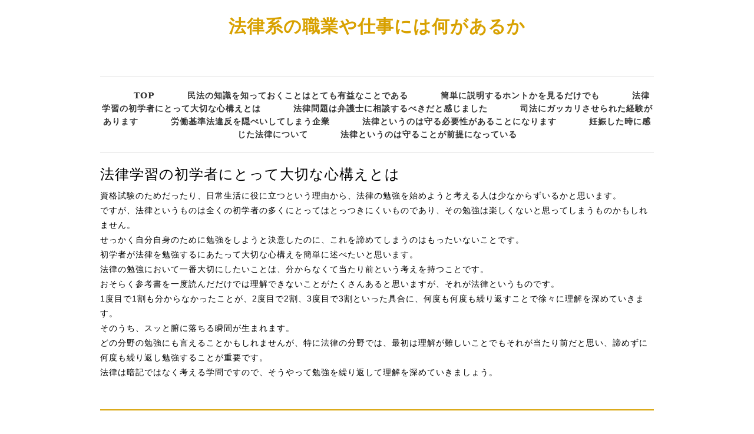

--- FILE ---
content_type: text/html; charset=UTF-8
request_url: http://www.aera-cvh.org/drug.html
body_size: 6066
content:
<!doctype html>
<html xmlns="http://www.w3.org/1999/xhtml" xml:lang="ja" lang="ja">
<head>
<meta name="robots" content="noimageindex">
<meta http-equiv="Content-Type" content="text/html; charset=utf-8" />
<meta http-equiv="Content-Style-Type" content="text/css" />
<meta http-equiv="Content-Script-Type" content="text/javascript" />
<meta http-equiv="imagetoolbar" content="no" />
<meta name="description" content="" />
<meta name="keywords" content="" />
<link rel="stylesheet" href="css/common.css" type="text/css" />
<script type="text/javascript" src="js/jquery.js"></script>
<script type="text/javascript" src="js/common.js"></script>
<title>法律学習の初学者にとって大切な心構えとは</title>
</head>
<body>
<div id="container">
  <div id="head">
    <h1><a href="index.html">法律系の職業や仕事には何があるか</a></h1>
    <!-- /#menu --> 
  </div>
  <!-- /#header -->
  <div id="slide">
    <ul class="slideInner">
      <li><a href="index.html"><img src="images/icatch01.jpg" alt="" /></a></li>
      <li><a href="index.html"><img src="images/icatch02.jpg" alt="" /></a></li>
      <li><a href="index.html"><img src="images/icatch03.jpg" alt="" /></a></li>
    </ul>
    <div class="slidePrev"><img src="images/nav_prev.png" alt="前へ" title="" /></div>
    <div class="slideNext"><img src="images/nav_next.png" alt="次へ" title="" /></div>
    <div class="controlNav"></div>
  </div>
  <!--/slide-->
  <div id="con">
    <div id="Tmenu">
      <ul>
        <li class="home active"><a href="index.html">TOP</a></li>
      <li><a href="freedom.html">民法の知識を知っておくことはとても有益なことである</a></li>
      <li><a href="expensive.html">簡単に説明するホントかを見るだけでも</a></li>
      <li><a href="drug.html">法律学習の初学者にとって大切な心構えとは</a></li>
      <li><a href="application.html">法律問題は弁護士に相談するべきだと感じました</a></li>
      <li><a href="merchant.html">司法にガッカリさせられた経験があります</a></li>
      <li><a href="visa.html">労働基準法違反を隠ぺいしてしまう企業</a></li>
      <li><a href="study.html">法律というのは守る必要性があることになります</a></li>
      <li><a href="official.html">妊娠した時に感じた法律について</a></li>
      <li><a href="prepare.html">法律というのは守ることが前提になっている</a></li>
      </ul>
    </div>
    <div id="contentsCenter">
            <h2>法律学習の初学者にとって大切な心構えとは</h2>
      <p>資格試験のためだったり、日常生活に役に立つという理由から、法律の勉強を始めようと考える人は少なからずいるかと思います。<br>ですが、法律というものは全くの初学者の多くにとってはとっつきにくいものであり、その勉強は楽しくないと思ってしまうものかもしれません。<br>せっかく自分自身のために勉強をしようと決意したのに、これを諦めてしまうのはもったいないことです。<br>初学者が法律を勉強するにあたって大切な心構えを簡単に述べたいと思います。<br>法律の勉強において一番大切にしたいことは、分からなくて当たり前という考えを持つことです。<br>おそらく参考書を一度読んだだけでは理解できないことがたくさんあると思いますが、それが法律というものです。<br>1度目で1割も分からなかったことが、2度目で2割、3度目で3割といった具合に、何度も何度も繰り返すことで徐々に理解を深めていきます。<br>そのうち、スッと腑に落ちる瞬間が生まれます。<br>どの分野の勉強にも言えることかもしれませんが、特に法律の分野では、最初は理解が難しいことでもそれが当たり前だと思い、諦めずに何度も繰り返し勉強することが重要です。<br>法律は暗記ではなく考える学問ですので、そうやって勉強を繰り返して理解を深めていきましょう。<br></p>
      <h3></h3>
      <p></p>
    </div>
    <!-- /.conR -->
      <!-- /.submenu --> 
      <!--<div class="bnrR">
                <ul>
                    <li><a href="index.html"><img src="images/bnr_r.jpg" alt="" /></a></li>
                    <li><a href="index.html"><img src="images/bnr_r.jpg" alt="" /></a></li>
                </ul>
            </div>--><!-- /.bnrR --> 
    </div>
    <!-- /.conL --> 
  </div>
  <!-- /#contents -->
  <div id="fMenu">
    <ul>
      <li class="home active"><a href="index.html">TOP</a></li>
      <li><a href="freedom.html">民法の知識を知っておくことはとても有益なことである</a></li>
      <li><a href="expensive.html">簡単に説明するホントかを見るだけでも</a></li>
      <li><a href="drug.html">法律学習の初学者にとって大切な心構えとは</a></li>
      <li><a href="application.html">法律問題は弁護士に相談するべきだと感じました</a></li>
      <li><a href="merchant.html">司法にガッカリさせられた経験があります</a></li>
      <li><a href="visa.html">労働基準法違反を隠ぺいしてしまう企業</a></li>
      <li><a href="study.html">法律というのは守る必要性があることになります</a></li>
      <li><a href="official.html">妊娠した時に感じた法律について</a></li>
      <li><a href="prepare.html">法律というのは守ることが前提になっている</a></li>
    </ul>
  </div>
  <div id="foot">
    <div class="copyright">Copyright &copy;法律系の職業や仕事には何があるか All Rights Reserved.</div>
  </div>
  <!-- /#footer --> 
</div>
<!-- /#container -->
<div id="pageTop"> <a href="#">Page Top</a> </div>
<!-- /#pageTop -->
</body>
</html>